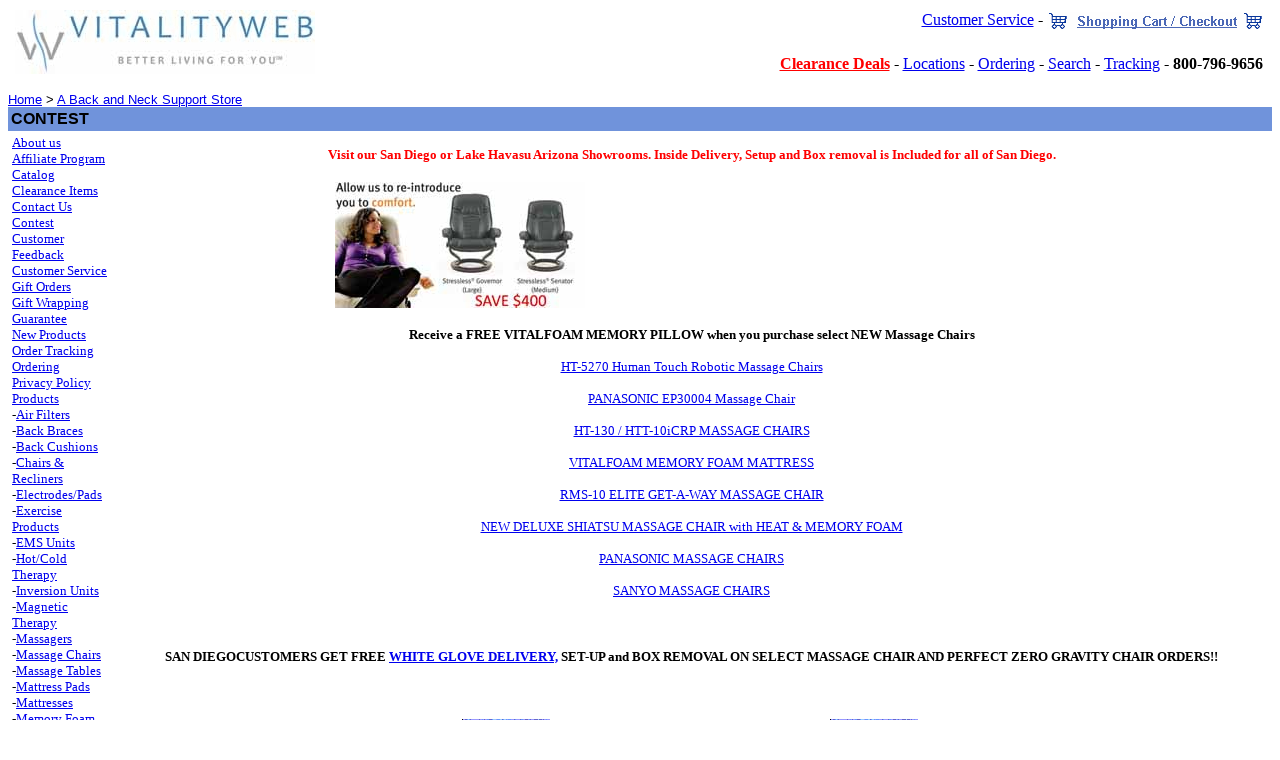

--- FILE ---
content_type: text/html
request_url: https://vitality-web.com/backstore/contest.html
body_size: 10814
content:
<!DOCTYPE HTML PUBLIC "-//IETF//DTD HTML//EN">
<!--This file created 12:47 AM  01/08/2000 by Claris Home Page version 2.0-->
<HTML>

<HEAD>
   <TITLE>FREE PILLOWS - Win free transit travel U-Shaped Pillow in our monthly contest.  FREE TRAVEL PILLOWS.</TITLE>
  <X-SAS-WINDOW TOP=214 BOTTOM=651 LEFT=32 RIGHT=562>
<meta name="Description" content="FREE PILLOWS - Win free transit travel U-Shaped Pillow in our monthly contest.  FREE TRAVEL PILLOWS."><meta name="distribution" content="global"><meta name="keywords" content="travel,free,transit,U-shaped,Pillow,Pillows,pillows,pillows,pillows,pillows,headache,Orthopedic,Cervical pillow,Snoring,memory lite, neck pain,pads,pad,mattresses,mattress,support,orthopedic pillow,Memory Pillow,health,fitness,fibromyalgia,migraines,whiplash,pillow, pillows, pillow, pillows,bedding,sleep,snoring,insomnia">
</HEAD>
<BODY BGCOLOR="#FFFFFF">
<FORM action="https://www.backsport.com/cgi-bin/pbook2.pl" method="POST">
  <table border=0 cellspacing=0 cellpadding=0 width="99%" align="center">
    <tr> 
      <td width="20%" height="11"> 
        <p align="center"><a href="../index.html"><img src="pics/Vitalityweb-Backstore_com.jpg" width="300" height="64" border="0" alt="Vitalityweb.com Herman Miller Aeron, Stressless by Ekornes, The Perfect Chair, Human Touch Massage Chair"></a> 
      </td>
      <td height="11" width="80%"> 
        <p> 
        <table border=0 cellspacing=0 cellpadding=0 width="100%">
          <tr> 
            <td valign=bottom height="51"><font size="-1"></font> </td>
            <td valign=bottom align=right height="51"> 
              <table width="100%" border="0">
                <tr> 
                  <td height="10"> 
                    <div align="right"> <a href="Index_Customer_Service.php">Customer 
                      Service</a> - 
                      <input type=hidden name=item32 value="a-2955">
                      <input type=image border=0 name=view src="graphics/shopping.gif" alt="View Shopping Cart" align="absbottom">
                    </div>
                  </td>
                </tr>
                <tr> 
                  <td height="7">&nbsp; </td>
                </tr>
                <tr> 
                  <td> 
                    <div align="right"><a href="Index_Specials.htm"><b><font color="#FF0000">Clearance Deals</font></b></a> 
                      - <a href="Index_Locations.htm">Locations</a> - <a href="Index_Ordering.htm">Ordering</a> 
                      - <a href="Index_Search.htm">Search</a> - <a href="Index_Tracking.htm">Tracking</a> 
                      - <b>800-796-9656</b> </div>
                  </td>
                </tr>
              </table>
            </td>
          </tr>
        </table>
      </td>
    </tr>
  </table>
  <P> <FONT SIZE="-1"
FACE="arial"><A HREF="index.html">Home</A></FONT><FONT
SIZE="-1" FACE="arial"> &gt; </FONT><FONT SIZE="-1"
FACE="arial"><A HREF="index.html">A Back and Neck Support Store</A></FONT><FONT SIZE="-1" FACE="arial"> 
    </FONT> 
  <TABLE BORDER=0
CELLSPACING=0 CELLPADDING=3 WIDTH="100%" hspace=4>
   <TR>
      <TD bgcolor=#7093DB>
         
        <P><B><FONT FACE="arial">CONTEST</FONT></B> 
      </TD></TR>
</TABLE>
  <table  cellpadding=2 align=left>
    <tr> 
      <td align=left width=95> 
        <p><font size="-1"
         face="Arial Narrow"><a href="about-us.htm">About us</a><br>
          <a href="affiliate.htm">Affiliate Program</a><br>
          <a href="catalog.htm">Catalog</a><br>
          <a href="specials.htm">Clearance Items</a><br>
          <a href="question.htm">Contact Us</a><br>
          <a href="contest.htm">Contest</a><br>
          <a href="Feedback.htm">Customer Feedback</a><br>
          <a href="Index_Customer_Service.php">Customer Service</a><br>
          <a href="giftorder.htm">Gift Orders</a><br>
          <a href="giftorder.htm">Gift Wrapping</a><br>
          <a href="guarantee.htm">Guarantee</a><br>
          <a href="New-products.html">New Products</a><br>
          <a href="Order-Tracking.htm">Order Tracking</a><br>
          <a href="ordering.htm">Ordering</a><br>
          <a href="Privacy.htm">Privacy Policy</a><br>
          <a href="productindex.html">Products</a><br>
          -<a href="Airfilters.html">Air Filters</a><br>
          -<a href="Bracesindex.html">Back Braces</a><br>
          -<a href="Cushionindex.html">Back Cushions</a><br>
          -<a href="Chairindex.htm">Chairs & Recliners</a><br>
          -<a href="electrodes.htm">Electrodes/Pads</a><br>
          -<a href="Exerciseindex.html">Exercise Products</a><br>
          -<a href="painindex.html">EMS Units</a><br>
          -<a href="hotcoldindex.html">Hot/Cold Therapy</a><br>
          -<a href="inversion.htm">Inversion Units</a><br>
          -<a href="Magneticindex.html">Magnetic Therapy</a><br>
          -<a href="Massageindex.html">Massagers</a><br>
          -<a href="Massageindex.html">Massage Chairs</a><br>
          -<a href="spinalign.htm">Massage Tables</a><br>
          -<a href="memorylitepad.htm">Mattress Pads</a><br>
          -<a href="mattressindex.html">Mattresses</a><br>
          -<a href="memorylitepad.htm">Memory Foam</a><br>
          -<a href="NeckRollindex.html">Neck Rolls</a><br>
          -<a href="https://www.vitality-web.com/nutrition/index.htm">Nutrition 
          Products</a><br>
          -<a href="painindex.html">Pain Gels</a><br>
          -<a href="pillowsindex.html">Pillows</a><br>
          -<a href="Radiosindex.html">Radios</a><br>
          -<a href="Cushionindex.html">Seat Cushions</a><br>
          -<a href="Sleepindex.html">Sleep Products</a><br>
          -<a href="TENSpain.htm">TENS Unit</a></font><a href="TENSpain.htm"><font size="-1" face="Arial Narrow">s</font></a><font size="-1" face="Arial Narrow"><br>
          <a href="guarantee.htm">Returns</a><br>
          </font><font size="-1"
         face="Arial Narrow"><a href="search.htm">Search</a></font><font
         size="-1" face="Arial Narrow"><br>
          </font><font size="-1"
         face="Arial Narrow"><a href="secure.htm">Secure</a></font><font
         size="-1" face="Arial Narrow"><br>
          </font><font size="-1"
         face="Arial Narrow"><a href="shipping.htm">Shipping Info.</a></font><font size="-1" face="Arial Narrow"><br>
          <a href="Feedback.htm">Testimonials</a><br>
          </font><font size="-1"
         face="Arial Narrow"><a href="quantity.htm">Wholesale Prices</a></font><font size="-1" face="Arial Narrow"><br>
          </font><font size="-1"
         face="Arial Narrow"><a href="contest.html">WIN FREE</a></font> 
      </td>
    </tr>
  </table>
  <p></P>
  <div align="center">
    <p><b><font size="-1" color="#FF0000">Visit our San Diego or Lake Havasu Arizona 
      Showrooms. Inside Delivery, Setup and Box removal is Included for all of 
      San Diego. </font></b></p>
  </div>
  <table width="75%" border="0" align="center">
    <tr> 
      <td width="51%"> 
        <div align="center"><a href="Ekornes-Governor.htm"><img src="pics/Ekornes-Governor.jpg" border="0"></a><br>
        </div>
      </td>
      <td width="49%"> 
        <div align="center"><br>
        </div>
      </td>
    </tr>
  </table>
  <p align="center"><font size="-1"><b>Receive a FREE VITALFOAM MEMORY PILLOW 
    when you purchase select NEW Massage Chairs</b></font></p>
  <p align="center"><font size="-1"><a href="HT-5270.htm">HT-5270 Human Touch 
    Robotic Massage Chairs</a></font></p>
  <p align="center"><font size="-1"><a href="EP-30004.htm">PANASONIC EP30004 Massage 
    Chair</a></font></p>
  <p align="center"><font size="-1"><a href="HTT-10iCRP.htm">HT-130 / HTT-10iCRP 
    MASSAGE CHAIRS</a></font></p>
  <p align="center"><font size="-1"><a href="memory-products.htm">VITALFOAM MEMORY 
    FOAM MATTRESS</a></font></p>
  <p align="center"><font size="-1"><a href="RMS-10-Elite.htm">RMS-10 ELITE GET-A-WAY 
    MASSAGE CHAIR</a></font></p>
  <p align="center"><font size="-1"><a href="CP1000.htm">NEW DELUXE SHIATSU MASSAGE 
    CHAIR with HEAT &amp; MEMORY FOAM</a></font></p>
  <p align="center"><font size="-1"><a href="EP-3222.htm">PANASONIC MASSAGE CHAIRS</a></font></p>
  <p align="center"><font size="-1"><a href="HEC-SA5000.htm">SANYO MASSAGE CHAIRS</a></font></p>
  <p align="center">&nbsp;</p>
  <p align="center"><font size="-1"><b>SAN DIEGOCUSTOMERS GET FREE <a href="shipping-chairs.htm">WHITE 
    GLOVE DELIVERY,</a> SET-UP and BOX REMOVAL ON SELECT MASSAGE CHAIR AND PERFECT 
    ZERO GRAVITY CHAIR ORDERS!!</b></font></p>
  <p align="center">&nbsp;</p>
  <CENTER>
  </CENTER>
  <P><CENTER><TABLE BORDER=0 CELLSPACING=1 CELLPADDING=3 WIDTH=558>
   <TR>
      <TD align="center" WIDTH=176 HEIGHT=44>
         <P><CENTER>
              <A HREF="productindex.html"><IMG
         SRC="graphics/PRODUCTS.GIF" WIDTH=88 HEIGHT=38
         X-SAS-UseImageWidth X-SAS-UseImageHeight ALIGN=bottom border="0"></A> 
            </CENTER>
      </TD><TD align="center" WIDTH=171 HEIGHT=44>
         <P><CENTER>
              <A HREF="specials.htm"><IMG
         SRC="graphics/whats-new.gif" WIDTH=125 HEIGHT=16
         ALIGN=bottom border="0"></A> 
            </CENTER>
      </TD><TD align="center" WIDTH=181 HEIGHT=44>
         <P><CENTER>
              <A HREF="products.htm"><IMG
         SRC="graphics/Price-List.gif" WIDTH=88 HEIGHT=38
         X-SAS-UseImageWidth X-SAS-UseImageHeight ALIGN=bottom border="0"></A> 
            </CENTER>
      </TD></TR>
</TABLE>
    <p>&nbsp;</p>
    <p> Return to <A HREF="index.html">Home Page</A>. </p>
  </CENTER><p></P>

<P><CENTER>
<HR SIZE="6" WIDTH="80%">
    <A HREF="index.html">Home</A> | <A HREF="productindex.html">Product Index</A> 
    | <A HREF="ordering.htm">Ordering information</A>&nbsp; 
  </CENTER><p></P>

<P><CENTER>&nbsp;</CENTER></P>
</FORM>
<div itemscope itemtype="https://schema.org/Product">
��<meta itemprop="name" content="Stressless Sofa Loveseat Recliner Chair and Ottoman by Ekornes" />
��<div itemprop="offers" itemscope="" itemtype="https://schema.org/Offer">
����<meta itemprop="priceCurrency" content="USD">
����<meta itemprop="price" content="1295">
����<meta itemprop="availability" content="InStock">
����<meta itemprop="itemCondition" itemtype="https://schema.org/OfferItemCondition" content="https://schema.org/NewCondition" />
��</div>
</div>
<script type="text/javascript">
var _gaq = _gaq || [];
_gaq.push(['_setAccount', 'UA-885054-1']);
_gaq.push(['_trackPageview']);
(function() {
var ga = document.createElement('script'); ga.type = 'text/javascript'; ga.async = true;
ga.src = ('https:' == document.location.protocol ? 'https://ssl' : 'https://www') + '.google-analytics.com/ga.js';
var s = document.getElementsByTagName('script')[0]; s.parentNode.insertBefore(ga, s);
})();
</script>
</body>
</HTML>
